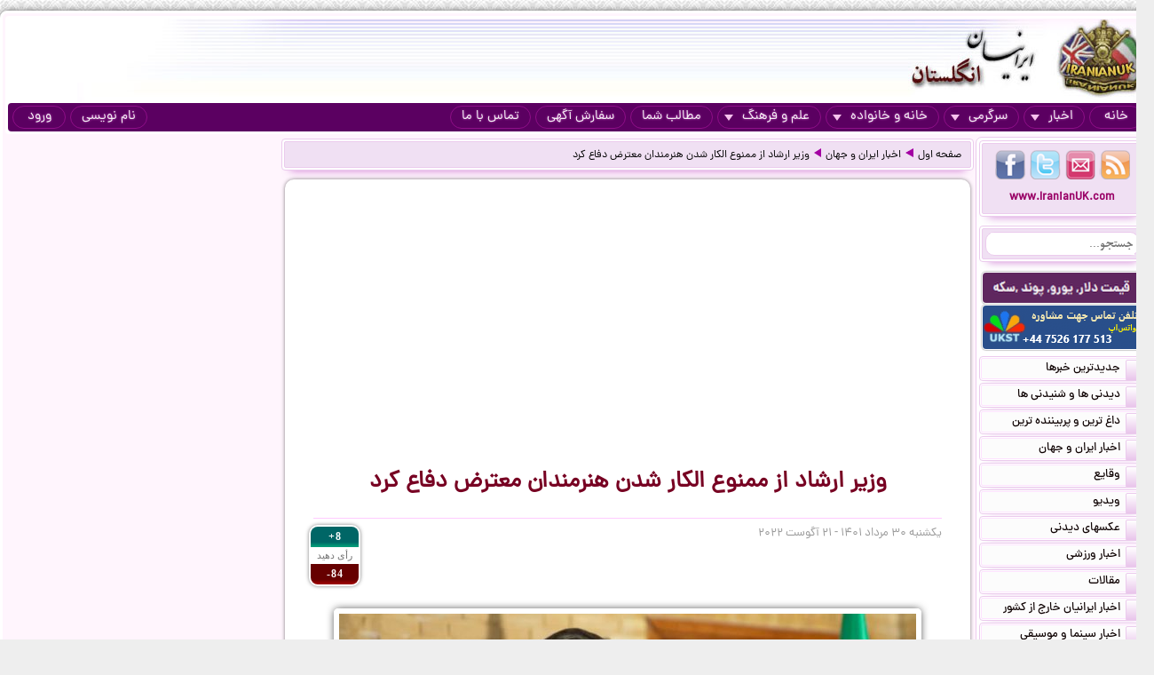

--- FILE ---
content_type: text/html; charset=UTF-8
request_url: https://iranianuk.com/20220821112603008/%D9%88%D8%B2%DB%8C%D8%B1-%D8%A7%D8%B1%D8%B4%D8%A7%D8%AF-%D8%A7%D8%B2-%D9%85%D9%85%D9%86%D9%88%D8%B9-%D8%A7%D9%84%DA%A9%D8%A7%D8%B1-%D8%B4%D8%AF%D9%86-%D9%87%D9%86%D8%B1%D9%85%D9%86%D8%AF%D8%A7%D9%86-%D9%85%D8%B9%D8%AA%D8%B1%D8%B6-%D8%AF%D9%81%D8%A7%D8%B9-%DA%A9%D8%B1%D8%AF
body_size: 14361
content:
<!doctype html><html lang="fa"><head><meta charset="utf-8"><base href="https://iranianuk.com/"><title>وزیر ارشاد از ممنوع الکار شدن هنرمندان معترض دفاع کرد</title><meta name="keywords" content="اخبار, سرگرمی, ایرانیان, انگلستان, لندن, عکس, دیدنی, سیاسی, ورزشی, داغ, فوری, گزارش, تحلیل, طنز, جوک, دانلود, فیلم, کلیپ, ویدیو, حوادث, پزشکی, موزیک, ایرانی, خارجی, قیمت, ارز, دلار, پوند, یورو, موسیقی, جنسی, دختران, پسران, اینترنت, موبایل, مقاله"><meta name="description" content="او با اشاره به سیاست اخیر وزارت ارشاد درباره حضور فیلم‌های ایرانی در جشنواره‌های خارجی گفت: «هیچ فیلمی بدون اجازه اکران در داخل اجازه نمایش در خارج از کشور را ندارد»."><meta http-equiv="X-UA-Compatible" content="IE=IE7"><meta http-equiv="imagetoolbar" content="no"><meta http-equiv="Pragma" content="no-cache"><meta http-equiv="Cache-Control" content="no-cache"><meta http-equiv="content-type" content="text/html; charset=utf-8"><meta http-equiv="content-style-type" content="text/css"><meta http-equiv="content-language" content="fa"><meta itemprop="name" content="وزیر ارشاد از ممنوع الکار شدن هنرمندان معترض دفاع کرد"><meta itemprop="description" content="او با اشاره به سیاست اخیر وزارت ارشاد درباره حضور فیلم‌های ایرانی در جشنواره‌های خارجی گفت: «هیچ فیلمی بدون اجازه اکران در داخل اجازه نمایش در خارج از کشور را ندارد»."><meta itemprop="summary" content="او با اشاره به سیاست اخیر وزارت ارشاد درباره حضور فیلم‌های ایرانی در جشنواره‌های خارجی گفت: «هیچ فیلمی بدون اجازه اکران در داخل اجازه نمایش در خارج از کشور را ندارد»."><meta name="author" content="iranianuk.com"><meta name="robots" content="index,follow,all"><meta name="revisit-after" content="1 days"><meta name="generator" content="iranianuk.com"><meta name="programmer" content="iranianuk.com"><meta name="coverage" content="Worldwide"><meta name="distribution" content="Global"><meta name="rating" content="Safe For Kids"><meta name="language" content="fa"><meta name="title" content="وزیر ارشاد از ممنوع الکار شدن هنرمندان معترض دفاع کرد"><meta name="abstract" content="وزیر ارشاد از ممنوع الکار شدن هنرمندان معترض دفاع کرد"><meta name="topic" content="وزیر ارشاد از ممنوع الکار شدن هنرمندان معترض دفاع کرد"><meta name="category" content="news"><meta name="designer" content="iranianuk.com"><meta name="Reply-to" content="info@iranianuk.com"><meta name="owner" content="iranianuk.com"><meta name="url" content="https://iranianuk.com/"><meta name="identifier-URL" content="https://iranianuk.com/"><meta name="directory" content="news"><meta name="email" content="info{at}iranianuk.com"><meta name="expires" content="never"><meta name="rating" content="General"><meta name="doc-class" content="Living Document"><meta name="document-type" content="Public"><meta name="document-rating" content="General"><meta name="classification" content="Consumer"><meta name="copyright" content="All Rights Reserved for iranianuk.com"><meta name="geo.placename" content="London"><meta name="geo.region" content="GB"><meta name="geo.position" content="51.508896,-0.163164"><meta name="ICBM" content="51.508896,-0.163164"><meta name="DC.Language" content="fa"><meta name="DC.Date" content="2026"><meta name="DC.Title" content="وزیر ارشاد از ممنوع الکار شدن هنرمندان معترض دفاع کرد"><meta name="DC.Subject" content="وزیر ارشاد از ممنوع الکار شدن هنرمندان معترض دفاع کرد"><meta name="DC.Description" content="او با اشاره به سیاست اخیر وزارت ارشاد درباره حضور فیلم‌های ایرانی در جشنواره‌های خارجی گفت: «هیچ فیلمی بدون اجازه اکران در داخل اجازه نمایش در خارج از کشور را ندارد»."><meta name="DC.Creator" content="iranianuk.com"><meta name="DC.Publisher" content="iranianuk.com"><meta name="DC.Contributor" content="Contributor"><meta name="DC.Type" content="Public Website"><meta name="DC.Format" content="Public Website"><meta name="DC.Identifier" content="iranianuk.com"><meta name="DC.Source" content="iranianuk.com"><meta name="DC.Relation" content="iranianuk.com"><meta name="DC.Coverage" content="iranianuk.com"><meta name="DC.Rights" content="iranianuk.com"><meta property="og:title" content="وزیر ارشاد از ممنوع الکار شدن هنرمندان معترض دفاع کرد"><meta property="og:description" content="او با اشاره به سیاست اخیر وزارت ارشاد درباره حضور فیلم‌های ایرانی در جشنواره‌های خارجی گفت: «هیچ فیلمی بدون اجازه اکران در داخل اجازه نمایش در خارج از کشور را ندارد»."><meta property="og:site_name" content="Iranian UK | ایرانیان انگلستان"><meta property="og:type" content="website"><meta property="og:url" content="https://iranianuk.com/20220821112603008/%D9%88%D8%B2%DB%8C%D8%B1-%D8%A7%D8%B1%D8%B4%D8%A7%D8%AF-%D8%A7%D8%B2-%D9%85%D9%85%D9%86%D9%88%D8%B9-%D8%A7%D9%84%DA%A9%D8%A7%D8%B1-%D8%B4%D8%AF%D9%86-%D9%87%D9%86%D8%B1%D9%85%D9%86%D8%AF%D8%A7%D9%86-%D9%85%D8%B9%D8%AA%D8%B1%D8%B6-%D8%AF%D9%81%D8%A7%D8%B9-%DA%A9%D8%B1%D8%AF"><link rel="amphtml" href="https://iranianuk.com/amp/20220821112603008/%D9%88%D8%B2%DB%8C%D8%B1-%D8%A7%D8%B1%D8%B4%D8%A7%D8%AF-%D8%A7%D8%B2-%D9%85%D9%85%D9%86%D9%88%D8%B9-%D8%A7%D9%84%DA%A9%D8%A7%D8%B1-%D8%B4%D8%AF%D9%86-%D9%87%D9%86%D8%B1%D9%85%D9%86%D8%AF%D8%A7%D9%86-%D9%85%D8%B9%D8%AA%D8%B1%D8%B6-%D8%AF%D9%81%D8%A7%D8%B9-%DA%A9%D8%B1%D8%AF"><link rel="canonical" href="https://iranianuk.com/20220821112603008/%D9%88%D8%B2%DB%8C%D8%B1-%D8%A7%D8%B1%D8%B4%D8%A7%D8%AF-%D8%A7%D8%B2-%D9%85%D9%85%D9%86%D9%88%D8%B9-%D8%A7%D9%84%DA%A9%D8%A7%D8%B1-%D8%B4%D8%AF%D9%86-%D9%87%D9%86%D8%B1%D9%85%D9%86%D8%AF%D8%A7%D9%86-%D9%85%D8%B9%D8%AA%D8%B1%D8%B6-%D8%AF%D9%81%D8%A7%D8%B9-%DA%A9%D8%B1%D8%AF"><meta property="og:image" content="https://iranianuk.com/db/pages/2022/08/21/008/thumb2.jpg"><script charset="UTF-8" data-no-optimize="1" data-wpmeteor-nooptimize="true" data-cfasync="false" nowprocket>window.FAST_CMP_OPTIONS = { domainUid: 'efdc9f08-7a25-548d-b065-a5a8b06e067b', countryCode: 'GB', jurisdiction: 'tcfeuv2', policyUrl: 'https://iranianuk.com/page/privacy-policy', displaySynchronous: false, publisherName: 'iranianuk.com', publisherLogo: function (c) { return c.createElement('img', { src: , height: '40' });}, bootstrap: { excludedIABVendors: [], excludedGoogleVendors: [] }, custom: { vendors: [] } };(function(){var e={617:function(e){window.FAST_CMP_T0=Date.now();window.FAST_CMP_QUEUE={};window.FAST_CMP_QUEUE_ID=0;function t(){var e=Array.prototype.slice.call(arguments);if(!e.length)return Object.values(window.FAST_CMP_QUEUE);else if(e[0]==="ping"){if(typeof e[2]==="function")e[2]({cmpLoaded:false,cmpStatus:"stub",apiVersion:"2.0",cmpId:parseInt("388",10)})}else window.FAST_CMP_QUEUE[window.FAST_CMP_QUEUE_ID++]=e}e.exports={name:"light",handler:t}}};var t={};function a(r){var n=t[r];if(n!==void 0)return n.exports;var o=t[r]={exports:{}};e[r](o,o.exports,a);return o.exports}var r={};!function(){function e(t){"@babel/helpers - typeof";return e="function"==typeof Symbol&&"symbol"==typeof Symbol.iterator?function(e){return typeof e}:function(e){return e&&"function"==typeof Symbol&&e.constructor===Symbol&&e!==Symbol.prototype?"symbol":typeof e},e(t)}var t=a(617);var r="__tcfapiLocator";var n=window;var o=n;var i;function f(){var e=n.document;var t=!!n.frames[r];if(!t)if(e.body){var a=e.createElement("iframe");a.style.cssText="display:none";a.name=r;e.body.appendChild(a)}else setTimeout(f,5);return!t}function s(t){var a=typeof t.data==="string";var r={};if(a)try{r=JSON.parse(t.data)}catch(e){}else r=t.data;var n=e(r)==="object"?r.__tcfapiCall:null;if(n)window.__tcfapi(n.command,n.version,(function(e,r){var o={__tcfapiReturn:{returnValue:e,success:r,callId:n.callId}};if(t&&t.source&&t.source.postMessage)t.source.postMessage(a?JSON.stringify(o):o,"*")}),n.parameter)}while(o){try{if(o.frames[r]){i=o;break}}catch(e){}if(o===n.top)break;o=o.parent}if(n.FAST_CMP_HANDLER!=="custom"){if(!i){f();n.__tcfapi=t.handler;n.FAST_CMP_HANDLER=t.name;n.addEventListener("message",s,false)}else{n.__tcfapi=t.handler;n.FAST_CMP_HANDLER=t.name}for(var c in window.FAST_CMP_QUEUE||{})n.__tcfapi.apply(null,window.FAST_CMP_QUEUE[c])}}()})();</script><script charset="UTF-8" async="true" data-no-optimize="1" data-wpmeteor-nooptimize="true" data-cfasync="false" nowprocket src="https://static.fastcmp.com/fast-cmp-stub.js"></script><script src="https://www.flashb.id/universal/c43180ee-9dc8-5a9b-8c93-308ab6a2205c.js" async data-cfasync="false"></script>   <script type="text/javascript" data-cfasync="false">     window._hbdbrk = window._hbdbrk || [];     window._hbdbrk.push(['_vars', {       page_type: 'article'     }]);   </script><script type="text/javascript">   window._taboola = window._taboola || [];   _taboola.push({article:'auto'});   !function (e, f, u) {     e.async = 1;     e.src = u;     f.parentNode.insertBefore(e, f);   }(document.createElement('script'),   document.getElementsByTagName('script')[0],   '//cdn.taboola.com/libtrc/iranianuk/loader.js'); </script><link rel="shortcut icon" href="https://iranianuk.com/db/pages/files/images/favicon.ico"><link rel="apple-touch-icon-precomposed" href="https://iranianuk.com/db/pages/files/images/favicon.ico" type="image/x-icon"><link rel="icon" href="https://iranianuk.com/db/pages/files/images/favicon.ico" type="image/x-icon"><link rel="stylesheet" href="https://iranianuk.com/style.css" media="screen" type="text/css"><link rel="stylesheet" href="https://iranianuk.com/db/pages/files/images/newads.css?v=1" media="screen" type="text/css"><link rel="stylesheet" href="https://iranianuk.com/banners.css" media="screen" type="text/css"><script src="//code.jquery.com/jquery-1.11.0.min.js"></script><script src="//code.jquery.com/jquery-migrate-1.2.1.min.js"></script><link rel="stylesheet" href="https://iranianuk.com/db/db/js/jquery-ui-1.10.3.custom.min.css" media="screen" type="text/css"><script src="https://iranianuk.com/db/db/js/jquery-ui.custom.min.js"></script><script type="text/javascript" src="https://iranianuk.com/db/db/js/fancybox/jquery.fancybox.js?v=2.1.5"></script><link rel="stylesheet" type="text/css" href="https://iranianuk.com/db/db/js/fancybox/jquery.fancybox.css?v=2.1.5" media="screen"><link rel="amphtml" href="iranianuk.com/amp"><script src="https://iranianuk.com/db/db/js/codes5.js"></script></head><body><div id="full_window"><div id="site_window"><header><div id="site_header"><div id="banners_header"><div class="banners_container"></div></div></div><nav id="topmenu"><ul id="loginbtn"><li><a class="btnmenu" href="https://iranianuk.com/user/signup">نام نویسی</a></li><li><a class="btnmenu fancybox" href="#login_pop">ورود</a></li></ul><ul><li><a class="btnmenu" href="https://iranianuk.com/" >خانه</a></li><li class="dropmenu_container"><a class="btnmenu" href="javascript:void(0);">اخبار<span class="downmenu_arrow_space"></span><span class="downmenu_arrow"></span></a><div class="dropmenu"><a href="c/23/1/اخبار-ایران-و-جهان" class="dropmenu_item">اخبار ایران و جهان</a><a href="c/26/1/وقایع" class="dropmenu_item">وقایع</a><a href="c/3/1/ویدیو" class="dropmenu_item">ویدیو</a><a href="c/32/1/عکسهای-دیدنی" class="dropmenu_item">عکسهای دیدنی</a><a href="c/36/1/اخبار-ورزشی" class="dropmenu_item">اخبار ورزشی</a><a href="c/35/1/مقالات" class="dropmenu_item">مقالات</a><a href="c/22/1/اخبار-ایرانیان-خارج-از-کشور" class="dropmenu_item">اخبار ایرانیان خارج از کشور</a><a href="c/24/1/اخبار-سینما-و-موسیقی" class="dropmenu_item">اخبار سینما و موسیقی</a><a href="c/9/1/روزنامه-ها-و-مجلات" class="dropmenu_item">روزنامه ها و مجلات</a></div></li><li class="dropmenu_container"><a class="btnmenu" href="javascript:void(0);">سرگرمی<span class="downmenu_arrow_space"></span><span class="downmenu_arrow"></span></a><div class="dropmenu"><a href="c/2/1/دانلود-موزیک" class="dropmenu_item">دانلود موزیک</a><a href="c/17/1/طنز-و-جوک" class="dropmenu_item">طنز و جوک</a><a href="c/10/1/فال-طالع-بینی-و-تعبیر-خواب" class="dropmenu_item">فال طالع بینی و تعبیر خواب</a><a href="c/1/1/رنگارنگ" class="dropmenu_item">رنگارنگ</a></div></li><li class="dropmenu_container"><a class="btnmenu" href="javascript:void(0);">خانه و خانواده<span class="downmenu_arrow_space"></span><span class="downmenu_arrow"></span></a><div class="dropmenu"><a href="c/37/1/دختران-پسران-و-مسائل-جنسی" class="dropmenu_item">دختران پسران و مسائل جنسی</a><a href="c/14/1/پزشکی-و-سلامتی" class="dropmenu_item">پزشکی و سلامتی</a><a href="c/6/1/خانواده-و-زندگی-زناشویی" class="dropmenu_item">خانواده و زندگی زناشویی</a><a href="c/27/1/زنان" class="dropmenu_item">زنان</a><a href="c/33/1/مد-آرایش-و-زییایی" class="dropmenu_item">مد, آرایش و زییایی</a><a href="c/31/1/تغذیه-رژیم-و-گیاهان-داروئی" class="dropmenu_item">تغذیه رژیم و گیاهان داروئی</a><a href="c/34/1/آشپزی" class="dropmenu_item">آشپزی</a></div></li><li class="dropmenu_container"><a class="btnmenu" href="javascript:void(0);">علم و فرهنگ<span class="downmenu_arrow_space"></span><span class="downmenu_arrow"></span></a><div class="dropmenu"><a href="c/15/1/علمی-و-دانستنیها" class="dropmenu_item">علمی و دانستنیها</a><a href="c/25/1/داستان" class="dropmenu_item">داستان</a><a href="c/8/1/روانشناسی" class="dropmenu_item">روانشناسی</a><a href="c/11/1/تاریخی-فرهنگی-و-هنری" class="dropmenu_item">تاریخی فرهنگی و هنری</a><a href="c/30/1/مذهب-و-عرفان" class="dropmenu_item">مذهب و عرفان</a><a href="c/4/1/کتاب-و-شعر-فارسی" class="dropmenu_item">کتاب و شعر فارسی</a><a href="c/7/1/ایران-سرای-من" class="dropmenu_item">ایران سرای من</a><a href="c/5/1/کامپیوتر-و-دانلود-نرم-افزار" class="dropmenu_item">کامپیوتر و دانلود نرم افزار</a><a href="c/21/1/راهنمای-زندگی-خارج-از-کشور" class="dropmenu_item">راهنمای زندگی خارج از کشور</a><a href="c/19/1/تحصیل-در-خارج-از-کشور" class="dropmenu_item">تحصیل در خارج از کشور</a><a href="c/20/1/مهاجرت" class="dropmenu_item">مهاجرت</a></div></li><li><a class="btnmenu" href="https://iranianuk.com/20181228145044031/" >مطالب شما</a></li><li><a class="btnmenu" href="https://iranianuk.com/page/ad" >سفارش آگهی</a></li><li><a class="btnmenu" href="https://iranianuk.com/page/contact" >تماس با ما</a></li></ul></nav></header><div id="col_midright"><div id="col_mid"><article><div class="box2"><nav id="article_nav" class="box3"><a href="https://iranianuk.com/">صفحه اول</a><div class="navgo"></div><a href="c/23/1/اخبار-ایران-و-جهان">اخبار ایران و جهان</a><div class="navgo"></div><a href="https://iranianuk.com/20220821112603008/وزیر-ارشاد-از-ممنوع-الکار-شدن-هنرمندان-معترض-دفاع-کرد">وزیر ارشاد از ممنوع الکار شدن هنرمندان معترض دفاع کرد</a></nav></div><div class="ipage_box2"><div data-actirise-slot="top-page" class="device-mobile device-tablet device-desktop ads 1"></div><div class="banners_container"></div><h1 class="article_title">وزیر ارشاد از ممنوع الکار شدن هنرمندان معترض دفاع کرد</h1><div class="article_date"><div id="vote_container1" class="vote_container"><div class="vote_box"><div class="vote_up vote_btn" vc="120220821112603008">+8</div><div class="vote_mid">رأی دهید</div><div class="vote_down vote_btn" vc="220220821112603008">-84</div></div></div>یکشنبه ۳۰ مرداد ۱۴۰۱ - ۲۱ آگوست ۲۰۲۲</div><div id="article_text" class="text"><div><span class="imgblock"><img border="0" class="imgclass1" src="db/pages/2022/08/21/008/zimg_001_000.webp"></span>محمدمهدی اسماعیلی، وزیر ارشاد جمهوری اسلامی، از اقدام سازمان سینمایی ایران برای تهیه فهرست هنرمندان ممنوع‌شده از کار دفاع کرد و بار دیگر هنرمندان را تهدید کرد که اگر «خلاف منافع ملی کار کنند» یا علیه جمهوری اسلامی سخن بگویند، دچار ممنوعیت فعالیت هنری خواهند شد.<br><div data-actirise-slot="top-content" class="device-mobile device-tablet device-desktop ads tp1"></div>  <br>  اسماعیلی شامگاه شنبه ۲۹ مرداد در یک برنامه زنده تلویزیونی حضور یافت و از کارنامه یکساله خود در وزارت ارشاد دفاع کرد.<br>  <br>  او با اشاره به سیاست اخیر وزارت ارشاد درباره حضور فیلم‌های ایرانی در جشنواره‌های خارجی گفت: «هیچ فیلمی بدون اجازه اکران در داخل اجازه نمایش در خارج از کشور را ندارد».<br>  <br>  وزیر ارشاد افزود که این وزارتخانه پس از اعلام این سیاست، هدف «هجمه وسیعی» از سوی گروه‌های هنری قرار گرفت، اما او در مقابل این اعتراض‌ها «ایستاد».<br>  <br>  وزیر ارشاد همچنین نسبت به نظارت بر رفتارها و گفتارهای هنرمندان ایرانی تأکید کرد و گفت این موضوع «اصلاً جای مسامحه نیست» و اگر قرار است به هنرمندی در این رابطه اجازه کار داده نشود، «حتماً اجازه کار نخواهیم داد».<br>  <br>  این اظهارات در حالی است که به تازگی محمد خزاعی، رئیس سازمان سینمایی وزارت ارشاد از کار روی فهرستی از سینماگران ایران خبر داد که قرار است به‌‌ دلایل گوناگون از فعالیت در حوزه کاری خود منع شوند.<br>  <br>  پس از فرو ریختن برج متروپل آبادان و اعتراض‌های مردمی پس از آن، بیش از ۱۷۰ سینماگر با امضای بیانیه‌ای با عنوان «تفنگت را زمین را بگذار» از همه افرادی که در یگان‌های نظامی «تبدیل به عامل سرکوب مردم شده‌اند» خواستند که «سلاح های خود را بر زمین گذاشته و به آغوش ملت بازگردند».<br>  <br>  پس از انتشار این بیانیه بود که محمد رسول‌اف و مصطفی آل‌احمد، از امضاکنندگان بیانیه‌ بازداشت شدند و جعفر پناهی، دیگر فیلمساز امضاکننده، نیز بازداشت و برای گذراندن محکومیت قدیمی خود راهی زندان شد.  <blockquote class="twitter-tweet">  <p dir="rtl" lang="fa">وزیر فرهنگ و ارشاد اسلامی حکومت جمهوری اسلامی با حضور در شبکه افق تلویزیون رسمی ایران از تصمیمات گرفته شده برای ممنوعیت فعالیت تعدادی از سینماگران دفاع کرد و گفت رفتار وزارتخانه تحت امرش متفاوت از گذشته خواهد بود. <a href="https://t.co/Dzw4xPHvEE">pic.twitter.com/Dzw4xPHvEE</a></p>  — Babak Ghafooriazar بابک غفوری‌آذر (@babakazar) <a href="https://twitter.com/babakazar/status/1561266520700993539?ref_src=twsrc%5Etfw">August 21, 2022</a></blockquote>    <div><script async src="https://platform.twitter.com/widgets.js" charset="utf-8"></script>همچنین تأکید وزیر ارشاد بر ممنوعیت حضور فیلم‌های ایرانی در خارج بدون مجوز وزارت ارشاد، در حالی است که پیشتر فیلم «برادران لیلا» ساخته سعید روستایی به دلیل حضور در جشنواره کن توقیف شده است.<br>  <br>  در اطلاعیه سازمان سینمایی درباره توقیف این فیلم، اعمال نشدن سانسورهای مورد نظر این سازمان در نسخه نمایش داده شده در جشنواره کن و اصرار بر عدم اعمال این سانسورها از دلایل توقیف این فیلم دانسته شده است.<br>  <br>  همچنین وزیر ارشاد دو ماه پیش، تهدید کرده بود که سینماگرانی که داخل ایران هستند و در ساخت فیلم سینمایی «عنکبوت مقدس» همکاری داشته‌اند «مجازات» خواهند شد.<br>  <br>  «عنکبوت مقدس»، ساخته علی عباسی، روایتی سینمایی از قتل‌های زنجیره‌ای سعید حنایی در اواخر دهه ۷۰ در شهر مشهد به‌‌قصد «پاکسازی اسلامی جامعه» است؛ فیلمی که پس از نمایش در جشنواره کن فرانسه موجی از واکنش‌های منفی را در میان مقامات دولتی و حکومتی جمهوری اسلامی برانگیخت و آن را «توهین به مقدسات» خواندند.<br>  <br>  اسماعیلی همچنین در گفت‌وگوی تلویزیونی شامگاه شنبه، بدون ذکر نام حسن روحانی، از اظهارات او مبنی بر این که «افراد را به زور نمی‌توان به بهشت برد»، انتقاد کرد.<br>  <br>  وزیر ارشاد اضافه کرد دولت پیشین در حوزه فرهنگ «دچار انفعال» شده بود ولی اکنون «از نقطه انفعال و وادادگی که در برخی از حوزه‌ها بود، خارج شدیم.»<br>  <br>  او «یکی از انفعالات در دولت قبل» را مربوط به شبکه نمایش خانگی دانست و گفت وضعیت این شبکه باید «اصلاح» شود.<br>  <br>  در روزهای اخیر گزارش‌هایی از تلاش‌ها برای محدودتر کردن شبکه نمایش خانگی منتشر و نامه‌ای از سازمان تنظیم مقررات صوت و تصویر فراگیر (ساترا) که زیر نظر صداوسیما فعالیت می‌کند، مبنی بر «صدور نامه تعلیق مجوز» برخی شبکه‌های نمایش خانگی از جمله فیلیمو و نماوا فاش شد.<br>  <br>  با این حال، سعید مقیسه که ریاست ساترا را برعهده دارد، اعلام کرد هنوز تصمیم قطعی برای تعلیق مجوز این سامانه‌ها گرفته نشده است.</div>    <div><span class="i_desc1"><span class="i_titr3">وزیر ارشاد دولت رئیسی می‌گوید ما موظف هستیم مردم را به زور به بهشت ببریم</span></span><span style="text-align:center; display:block;"><span style="width:640px; text-align:left; display:inline-block;"><img border="0" src="https://iranianuk.com/db/pages/files/images/btn_video_bar_new.png"></span></span><span style="text-align:center; display:block;"><iframe allowfullscreen="" frameborder="0" height="360" src="//www.youtube.com/embed/Pz-1ORNBhs0?rel=0&amp;showinfo=0" width="640"></iframe></span></div>  </div></div><div class="ipage_box_share inshad1"><div class="sharebox"><div id="vote_container2" class="vote_container"><div class="vote_box"><div class="vote_up vote_btn" vc="120220821112603008">+8</div><div class="vote_mid">رأی دهید</div><div class="vote_down vote_btn" vc="220220821112603008">-84</div></div></div></div><div class="sharebox"></div><div class="sharethis-inline-share-buttons"></div></div><br><div></div><div class="banners_container"><style>.block-cl-58{text-align: center;margin: 3px auto;}.empty-bg{width:100%;height:100%;background:#FFFFFF;}</style><div class="block block-cl-58" id="banner58"><div id="taboola-below-article-thumbnails"></div> <script type="text/javascript">   window._taboola = window._taboola || [];   _taboola.push({     mode: 'thumbnails-a',     container: 'taboola-below-article-thumbnails',     placement: 'Below Article Thumbnails',     target_type: 'mix'   }); </script> <script type="text/javascript">   window._taboola = window._taboola || [];   _taboola.push({flush: true}); </script></div></div><div id="commnets_sort_container"><div id="commnets_container"><div id="commnets_title"><div id="commnets_title_inner"><div id="commnets_sort" title="Sort"><div class="arrow_bottom"></div></div><div id="commnets_sort_list"><li id="cmt_sort2">قدیمی ترین ها</li><li id="cmt_sort1">جدیدترین ها</li><li id="cmt_sort3">بهترین ها</li><li id="cmt_sort4">بدترین ها</li></div>دیدگاه خوانندگان</div></div><div class="comment" id="comment615183"><div class="clear"><div class="commentname"><div class="commentprofile"><div class="g2"></div><div class="age2">۵۹</div><img src="db/pages/files/images/flag/us.gif" class="commentprofile_flag"></div><div class="commentinfo">ایران کهن - هوستن، ایالات متحده امریکا</div><div class="commentsym"></div></div><div class="commentbody">اکثر سلبریدی های ما که چاپلوس شما هستند برا چس مثقال درآمد یه عده هم بی خاصیت تشریف دارند و چندتا معترض هم که هر روز تهدید و احضار میشند پس .. زیادی نخور دزد مفتخور</div></div><div class="clear"><div class="commentvote" id="cmt_vote_615183"><div class="cdown" onClick="cvote(615183,2);">2</div><div class="cup" onClick="cvote(615183,1);">21</div></div><div class="commentdate">یکشنبه ۳۰ مرداد ۱۴۰۱ - ۱۳:۴۴ </div></div><div class="reply-main-box-for-close"><div class="clear"><div class="commentbody text-left"></div></div><div class="reply-main-box"><button type="button" class="close-reply-btn">X</button><div class="addcommnet_container"><div class="commentname"><div class="your_comment_reply">پاسخ شما چیست؟</div><div class="inshad1 comment_tools"><div class="per_main_box"><div class="comment_tools_graph_container"><div class="comment_tools_graph_fill"></div></div></div><div class="comment_tools_graph_percent">0%</div></div></div><div class="commentbody"><div class="comment-reply"><textarea class="comment-reply-textarea add_comment_textbox inshad1"></textarea><input class="comment_parent" name="comment_parent" type="hidden" value="615183"><input class="comment_name" name="comment_name" type="hidden" value=""><input class="comment_user" name="comment_user" type="hidden" value="160079"><div class="comment_reply_btn">ارسال پاسخ</div></div></div></div></div></div></div><div class="comment" id="comment615191"><div class="clear"><div class="commentname"><div class="commentprofile"><div class="g2"></div><div class="age2">۴۶</div><img src="db/pages/files/images/flag/ch.gif" class="commentprofile_flag"></div><div class="commentinfo">واقع گرا - زوریخ، سوییس</div><div class="commentsym"></div></div><div class="commentbody">این برای کسانی است که می گن رای ندهید ، و یک شبه می خوان رژیم عوض کنند. همیشه باید بین بد و بدتر کسی را انتخاب کرد که زودتر به هدف برسیم.</div></div><div class="clear"><div class="commentvote" id="cmt_vote_615191"><div class="cdown" onClick="cvote(615191,2);">5</div><div class="cup" onClick="cvote(615191,1);">5</div></div><div class="commentdate">یکشنبه ۳۰ مرداد ۱۴۰۱ - ۱۵:۱۵ </div></div><div class="reply-main-box-for-close"><div class="clear"><div class="commentbody text-left"></div></div><div class="reply-main-box"><button type="button" class="close-reply-btn">X</button><div class="addcommnet_container"><div class="commentname"><div class="your_comment_reply">پاسخ شما چیست؟</div><div class="inshad1 comment_tools"><div class="per_main_box"><div class="comment_tools_graph_container"><div class="comment_tools_graph_fill"></div></div></div><div class="comment_tools_graph_percent">0%</div></div></div><div class="commentbody"><div class="comment-reply"><textarea class="comment-reply-textarea add_comment_textbox inshad1"></textarea><input class="comment_parent" name="comment_parent" type="hidden" value="615191"><input class="comment_name" name="comment_name" type="hidden" value=""><input class="comment_user" name="comment_user" type="hidden" value="164254"><div class="comment_reply_btn">ارسال پاسخ</div></div></div></div></div></div></div><div class="comment" id="comment615252"><div class="clear"><div class="commentname"><div class="commentprofile"><div class="g2"></div><div class="age2">۶۴</div><img src="db/pages/files/images/flag/de.gif" class="commentprofile_flag"></div><div class="commentinfo">آلترناتیو - فرانکفورت، آلمان</div><div class="commentsym"></div></div><div class="commentbody"><div class="comment_quot"><span></span>واقع گرا - زوریخ، سوییس</div>احتمالن هدف برای تو یک امر متعالی در جهت بهتر کردن پروسه‌ها و معضلات جامعه است که با بد در تناقض است، نمی‌توان بد را انتخاب کرد و خوب انتظار داشت. تا اینجا جمله دومت با شرط خوب بودن هدف بنوعی تناقض‌گویی‌ست. دومن رای‌گیری برای ج.ا. معنی بیعت می‌دهد و بیعت به معنای شناخت خلافت یا اینکه به منظور فرمانبرداری از کسی است. تا به امروز رای‌دادن چیزی جز تقویت سیستم دیکتاتوری اسلامی چیز دیگری را نتیجه نداده! سومن تحول یک شبه محال است بوقوع بپیوندد! این مهم، یعنی تحول برای فروپاشی ج.ا.، از ۴۳ سال پیش شروع شده و این اواخر شتاب بیشتری گرفته! ✌️</div></div><div class="clear"><div class="commentvote" id="cmt_vote_615252"><div class="cdown" onClick="cvote(615252,2);">0</div><div class="cup" onClick="cvote(615252,1);">2</div></div><div class="commentdate">دوشنبه ۳۱ مرداد ۱۴۰۱ - ۰۴:۱۳ </div></div><div class="reply-main-box-for-close"><div class="clear"><div class="commentbody text-left"></div></div><div class="reply-main-box"><button type="button" class="close-reply-btn">X</button><div class="addcommnet_container"><div class="commentname"><div class="your_comment_reply">پاسخ شما چیست؟</div><div class="inshad1 comment_tools"><div class="per_main_box"><div class="comment_tools_graph_container"><div class="comment_tools_graph_fill"></div></div></div><div class="comment_tools_graph_percent">0%</div></div></div><div class="commentbody"><div class="comment-reply"><textarea class="comment-reply-textarea add_comment_textbox inshad1"></textarea><input class="comment_parent" name="comment_parent" type="hidden" value="615252"><input class="comment_name" name="comment_name" type="hidden" value=""><input class="comment_user" name="comment_user" type="hidden" value="159951"><div class="comment_reply_btn">ارسال پاسخ</div></div></div></div></div></div></div></div></div><div id="commnets_container"></div><div class="banners_container"></div><div id="addcommnet_container" name="addcommnet_container" class="inshad1 addcommnet_container"><div id="your_comment">نظر شما چیست؟</div><div id="add_comment_textbox_container"><div id="add_comment_textbox" class="inshad1">جهت درج دیدگاه خود می بایست در سایت عضو شده و لوگین نمایید.</div><input id="add_comment_d" name="add_comment_d" type="hidden" value="20220821112603008"><div><div id="comment_btn_container"><div id="add_comment_signup_div"><a href="https://iranianuk.com/user/signup">نام نویسی</a></div><div id="add_comment_login_div"><a class="fancybox" href="#login_pop">ورود</a></div></div></div></div></div><div class="banners_container"></div></div><script>
		$(document).ready(function() {
			$("#article_text img[src*=btn_video_bar]").remove();
			var gotit1=0;
			var position1=0;

			for(i=0;i<=10;i++){
				if(gotit1==0 && i>4 && $("#article_text br:nth-child("+i+")").length>0){
					position1=i;
					if(gotit1==0){
						$("#article_text br:nth-child("+i+")").after(balvir <div data-actirise-slot="top-content" class="device-mobile device-tablet device-desktop ads tp1"></div>"<div class=\"banners_container\"><\/div>");
						//alert("AAA "+gotit1);
					}
					gotit1=1;
					
				}
			}	
			/*
			for(i=0;i<=10;i++){
				if(gotit1==0 && $("#article_text br:nth-child("+i+")").length>0){
					position1=i;
					if(gotit1==0){
						$("#article_text br:nth-child("+i+")").after(balvir <div data-actirise-slot="top-content" class="device-mobile device-tablet device-desktop ads tp1"></div>"<div class=\"banners_container\"><\/div>");
						//alert("AAA "+gotit1);
					}
					gotit1=1;
					
				}
			}			
			if(gotit1==0){
				for(let i=0;i<=10;i++){
					if(gotit1==0 && $("#article_text img:nth-child("+i+")").length>0){
						$("#article_text img:nth-child("+i+")").addClass("added-b");
						//alert("BBB "+gotit1);
						position1=i;
						while(gotit1==0 && i<=10){
							$("#article_text img:nth-child("+i+")").after(balvir <div data-actirise-slot="top-content" class="device-mobile device-tablet device-desktop ads tp1"></div>"<div class=\"banners_container\"><\/div>");
							return false;
						}
						gotit1=1;						
					}
				}
			}
			if(gotit1==0){
				for(i=0;i<=10;i++){
					if(gotit1==0 && $("#article_text iframe:nth-child("+i+")").length>0){
						position1=i;
						if(gotit1==0){
							$("#article_text iframe:nth-child("+i+")").after(balvir <div data-actirise-slot="top-content" class="device-mobile device-tablet device-desktop ads tp1"></div>"<div class=\"banners_container\"><\/div>");
							//alert("CCC "+gotit1);
						}
						gotit1=1;
					}
					
				}
			} */
		});
		</script>
		</article></div><aside id="col_right"><div id="content_right"><div class="box1"><div class="box2"><div class="box3"><a href="https://iranianuk.com/rss" class="btn4 btn_findus" title="RSS" target="_blank"></a><a href="https://iranianuk.com/page/contact" class="btn3 btn_findus" title="Contact Us" target="_blank"></a><a href="https://twitter.com/IranianUk" class="btn2 btn_findus" title="Twitter" target="_blank"></a><a href="https://www.facebook.com/iranianukfans" class="btn1 btn_findus" title="Facebook" target="_blank"></a><a href="https://iranianuk.com/" class="enlink" title="Iranian UK | ایرانیان انگلستان">www.IranianUK.com</a></div></div><div class="box2"><div class="box3"><form role="search" action="search" method="get" name="search_form" id="search_form"><input type="text" name="q" id="q" autocomplete="off" placeholder="جستجو..." value=""><button type="submit"></button></form></div></div><div class="banners_container"><style>.block-cl-39{text-align: center;margin: 3px auto;width:178px;height:34px;}.empty-bg{width:100%;height:100%;background:#FFFFFF;}</style><div class="block block-cl-39"><a href="ads/39" target="_blank" ><img src="db/pages/files/ads/1/39_8666804.png"  alt="قیمت ارز::::::::::" title="قیمت ارز::::::::::" id="banner39"></a></div><style>.block-cl-214{text-align: center;margin: 3px auto;width:178px;}.empty-bg{width:100%;height:100%;background:#FFFFFF;}</style><div class="block block-cl-214"><a href="ads/214" target="_blank" ><img src="db/pages/files/ads/1/214_29705.gif"  alt="تحصیل_انگلستان" title="تحصیل_انگلستان" id="banner214"></a></div></div><nav><div class="box4"><a href="c/-1/1/جدیدترین-خبرها" class="box5"><span class="box5b"></span>جدیدترین خبرها</a></div><div class="box4"><a href="c/-2/1/دیدنی-ها-و-شنیدنی-ها" class="box5"><span class="box5b"></span>دیدنی ها و شنیدنی ها</a></div><div class="box4"><a href="c/-3/1/داغ-ترین-و-پربیننده-ترین" class="box5"><span class="box5b"></span>داغ ترین و پربیننده ترین</a></div><div class="box4"><a href="c/23/1/اخبار-ایران-و-جهان" class="box5"><span class="box5b"></span>اخبار ایران و جهان</a></div><div class="box4"><a href="c/26/1/وقایع" class="box5"><span class="box5b"></span>وقایع</a></div><div class="box4"><a href="c/3/1/ویدیو" class="box5"><span class="box5b"></span>ویدیو</a></div><div class="box4"><a href="c/32/1/عکسهای-دیدنی" class="box5"><span class="box5b"></span>عکسهای دیدنی</a></div><div class="box4"><a href="c/36/1/اخبار-ورزشی" class="box5"><span class="box5b"></span>اخبار ورزشی</a></div><div class="box4"><a href="c/35/1/مقالات" class="box5"><span class="box5b"></span>مقالات</a></div><div class="box4"><a href="c/22/1/اخبار-ایرانیان-خارج-از-کشور" class="box5"><span class="box5b"></span>اخبار ایرانیان خارج از کشور</a></div><div class="box4"><a href="c/24/1/اخبار-سینما-و-موسیقی" class="box5"><span class="box5b"></span>اخبار سینما و موسیقی</a></div><div class="box4"><a href="c/2/1/دانلود-موزیک" class="box5"><span class="box5b"></span>دانلود موزیک</a></div><div class="box4"><a href="c/37/1/دختران-پسران-و-مسائل-جنسی" class="box5"><span class="box5b"></span>دختران پسران و مسائل جنسی</a></div><div class="box4"><a href="c/14/1/پزشکی-و-سلامتی" class="box5"><span class="box5b"></span>پزشکی و سلامتی</a></div><div class="box4"><a href="c/15/1/علمی-و-دانستنیها" class="box5"><span class="box5b"></span>علمی و دانستنیها</a></div><div class="box4"><a href="c/25/1/داستان" class="box5"><span class="box5b"></span>داستان</a></div><div class="box4"><a href="c/8/1/روانشناسی" class="box5"><span class="box5b"></span>روانشناسی</a></div><div class="box4"><a href="c/6/1/خانواده-و-زندگی-زناشویی" class="box5"><span class="box5b"></span>خانواده و زندگی زناشویی</a></div><div class="box4"><a href="c/11/1/تاریخی-فرهنگی-و-هنری" class="box5"><span class="box5b"></span>تاریخی فرهنگی و هنری</a></div><div class="box4"><a href="c/27/1/زنان" class="box5"><span class="box5b"></span>زنان</a></div><div class="box4"><a href="c/33/1/مد-آرایش-و-زییایی" class="box5"><span class="box5b"></span>مد, آرایش و زییایی</a></div><div class="box4"><a href="c/31/1/تغذیه-رژیم-و-گیاهان-داروئی" class="box5"><span class="box5b"></span>تغذیه رژیم و گیاهان داروئی</a></div><div class="box4"><a href="c/34/1/آشپزی" class="box5"><span class="box5b"></span>آشپزی</a></div><div class="box4"><a href="c/30/1/مذهب-و-عرفان" class="box5"><span class="box5b"></span>مذهب و عرفان</a></div><div class="box4"><a href="c/17/1/طنز-و-جوک" class="box5"><span class="box5b"></span>طنز و جوک</a></div><div class="box4"><a href="c/4/1/کتاب-و-شعر-فارسی" class="box5"><span class="box5b"></span>کتاب و شعر فارسی</a></div><div class="box4"><a href="c/7/1/ایران-سرای-من" class="box5"><span class="box5b"></span>ایران سرای من</a></div><div class="box4"><a href="c/10/1/فال-طالع-بینی-و-تعبیر-خواب" class="box5"><span class="box5b"></span>فال طالع بینی و تعبیر خواب</a></div><div class="box4"><a href="c/9/1/روزنامه-ها-و-مجلات" class="box5"><span class="box5b"></span>روزنامه ها و مجلات</a></div><div class="box4"><a href="c/5/1/کامپیوتر-و-دانلود-نرم-افزار" class="box5"><span class="box5b"></span>کامپیوتر و دانلود نرم افزار</a></div><div class="box4"><a href="c/1/1/رنگارنگ" class="box5"><span class="box5b"></span>رنگارنگ</a></div><div class="box4"><a href="c/21/1/راهنمای-زندگی-خارج-از-کشور" class="box5"><span class="box5b"></span>راهنمای زندگی خارج از کشور</a></div><div class="box4"><a href="c/19/1/تحصیل-در-خارج-از-کشور" class="box5"><span class="box5b"></span>تحصیل در خارج از کشور</a></div><div class="box4"><a href="c/20/1/مهاجرت" class="box5"><span class="box5b"></span>مهاجرت</a></div></nav></div><div class="box1"><div class="box2"><div class="box3"><div class="title_box3">پیـونـدهـا</div></div></div><div class="box4"><a rel="nofollow"  href="https://rayanworld.com/20191128134359001/Live-Currency-Exchange-Rates?subarticle=2" class="box5" target="_blank"><span class="box5b"></span>قیمت لحظه ای ارز</a></div></div><div class="banners_container"></div></div></aside></div><aside id="col_left"><div id="content_left"><div data-actirise-slot="aside-desktop-atf" class="device-desktop ads"></div><div class="banners_container"></div><div id="ad_warning">این سایت هیچ گونه مسئولیتی را در قبال آگهی ها نمی پذیرد</div><div class="box6"><div class="box2"><div class="box3"><a href="c/-5/1/بهترین-های-هفته" class="home_box_title_link">بهترین های هفته</a></div></div><a href="20260113105655011/کشتار-۱۲-هزار-ایرانی-عمدتا-زیر-۳۰-سال-در-اعتراضات-مردمی-کشتار-با-دستور-شخص-خامنه-ای-انجام-شد" class="home_link_compact"><li>کشتار ۱۲ هزار ایرانی عمدتا زیر ۳۰ سال در اعتراضات مردمی؛ کشتار با دستور شخص خامنه‌ای انجام شد</li></a><a href="20260115081133002/دونالد-ترامپ-می-گوید-اگر-مردم-ایران-رهبری-رضا-پهلوی-را-بپذیرند-من-مشکلی-ندارم" class="home_link_compact"><li>دونالد ترامپ می‌گوید اگر مردم ایران رهبری رضا پهلوی را بپذیرند، من مشکلی ندارم</li></a><a href="20260112220638044/شاهزاده-رضا-پهلوی-با-دولت-ترامپ-مستقیما-در-ارتباطم" class="home_link_compact"><li>شاهزاده رضا پهلوی: با دولت ترامپ مستقیما در ارتباطم</li></a><a href="20260113122325015/روایت-های-یک-پزشک-از-دو-شب-سرکوب-در-اصفهان-و-تهران" class="home_link_compact"><li>روایت‌های یک پزشک از دو شب سرکوب در اصفهان و تهران</li></a><a href="20260113120046013/شهبانو-فرح-پهلوی-نیروهای-مسلح-نباید-سرنوشت-خود-را-با-سرنوشت-قاتلان-گره-بزنند" class="home_link_compact"><li>شهبانو فرح پهلوی: نیروهای مسلح نباید سرنوشت خود را با سرنوشت قاتلان گره بزنند</li></a><a href="20260115083623004/نیویورک-پست-از-درخواست-برای-اخراج-عیسی-هاشمی-و-فاطمه-لاریجانی-فرزندان-مقامات-ایران-خبر-داد" class="home_link_compact"><li>نیویورک پست از  درخواست برای اخراج عیسی هاشمی و فاطمه لاریجانی، فرزندان مقامات ایران خبر داد</li></a><a href="20260113234458039/شاهزاده-رضا-پهلوی-بعد-از-این-همه-کشتار-اخیر-یک-دریای-خون-میان-ما-و-این-رژیم-هست" class="home_link_compact"><li>شاهزاده رضا پهلوی: بعد از این همه کشتار اخیر، یک دریای خون میان ما و این رژیم هست</li></a><a href="20260114233301033/دیدار-سناتور-لیندزی-گراهام-با-شاهزاده-رضا-پهلوی-به-پیروزی-بسیار-نزدیکیم-ویدیو" class="home_link_compact"><li>دیدار سناتور لیندزی گراهام با شاهزاده رضا پهلوی: به پیروزی بسیار نزدیکیم+ ویدیو</li></a><a href="20260117170419024/پرزیدنت-ترامپ-وقت-آن-است-که-به-دنبال-رهبری-جدید-در-ایران-باشیم" class="home_link_compact"><li>پرزیدنت ترامپ: وقت آن است که به دنبال رهبری جدید در ایران باشیم</li></a><a href="20260116154057018/نشست-خبری-شاهزاده-رضا-پهلوی-در-واشنگتن-تردیدی-نداشته-باشید-جمهوری-اسلامی-در-آستانه-سقوط-است" class="home_link_compact"><li>نشست خبری شاهزاده رضا پهلوی در واشنگتن: تردیدی نداشته باشید جمهوری اسلامی در آستانه سقوط است</li></a></div><div class="box6"><div class="box2"><div class="box3"><a href="c/-1/1/جدیدترین-خبرها" class="home_box_title_link">جدیدترین خبرها</a></div></div><a href="20260119142616021/بنیاد-دفاع-از-دموکراسی-ها-خواستار-توضیح-دانشگاه-اموری-آتلانتا-درباره-کار-دختر-لاریجانی-شد" class="home_link_compact"><li>بنیاد دفاع از دموکراسی‌ها خواستار توضیح دانشگاه اموری آتلانتا درباره کار دختر لاریجانی شد</li></a><a href="20260119142431020/جان-باختن-بابک-متین-آزاد-از-معترضان-خیزش-ملی-و-فرزند-یکی-از-افسران-نیروی-هوایی" class="home_link_compact"><li>جان باختن «بابک متین آزاد» از معترضان خیزش ملی و فرزند یکی از افسران نیروی هوایی</li></a><a href="20260119141453018/لوموند-ورشکستگی-بانک-آینده-چگونه-پایه-های-جمهوری-اسلامی-را-لرزاند" class="home_link_compact"><li>لوموند: ورشکستگی «بانک آینده» چگونه پایه‌های جمهوری اسلامی را لرزاند؟</li></a><a href="20260119140738017/تهدید-رئیس-قوه-قضائیه-جمهوری-اسلامی-کار-اصلی-ما-تازه-آغاز-شده-است" class="home_link_compact"><li>تهدید رئیس قوه قضائیه جمهوری اسلامی: کار اصلی ما تازه آغاز شده است</li></a><a href="20260119110003014/تعیین-زمان-احتمالی-حمله-آمریکا-برای-حذف-خامنه-ای" class="home_link_compact"><li>تعیین زمان احتمالی حمله آمریکا برای حذف خامنه‌ای</li></a><a href="20260119105846013/مجمع-جهانی-اقتصاد-دعوت-از-عراقچی-برای-حضور-در-نشست-سالانه-خود-را-لغو-کرد" class="home_link_compact"><li>مجمع جهانی اقتصاد دعوت از عراقچی برای حضور در نشست سالانه خود را لغو کرد</li></a><a href="20260119135712016/برخورد-دو-قطار-تندرو-در-جنوب-اسپانیا-دست-کم-۳۹-کشته-و-۱۲۰-زخمی-برجا-گذاشت" class="home_link_compact"><li>برخورد دو قطار تندرو در جنوب اسپانیا دست‌کم ۳۹ کشته و ۱۲۰ زخمی برجا گذاشت</li></a><a href="20260119105116011/حافظه-تاریخی-ایرانیان-و-تغییر-رژیم-با-حمله-نظامی-آمریکا-نتیجه-چه-خواهد-بود" class="home_link_compact"><li>حافظه تاریخی ایرانیان و تغییر رژیم با حمله نظامی آمریکا؛ نتیجه چه خواهد بود؟</li></a><a href="20260119095742009/انتقادها-از-اجلاس-داووس-به-دلیل-دعوت-از-عباس-عراقچی-دعوت-عراقچی-مانند-دعوت-از-هیتلر-است" class="home_link_compact"><li>انتقادها از اجلاس داووس به دلیل دعوت از عباس عراقچی :«دعوت عراقچی مانند دعوت از هیتلر است»</li></a><a href="20260119083849002/شاهزاده-رضا-پهلوی-به-ایران-بازخواهم-گشت" class="home_link_compact"><li>شاهزاده رضا پهلوی : به ایران بازخواهم گشت</li></a></div><div class="box6"><div class="box2"><div class="box3"><a href="c/-2/1/دیدنی-ها-و-شنیدنی-ها" class="home_box_title_link">دیدنی ها و شنیدنی ها</a></div></div><a href="20260118085523005/حمله-وحشیانه-مرد-افغان-با-چاقو-به-معترضان-ایرانی-در-هامبورگ" class="home_link_compact"><li>حمله وحشیانه مرد افغان با چاقو به معترضان ایرانی در هامبورگ</li></a><a href="20260117222704044/جنازه-های-تلنبار-شده-مردم-سرگردان-روایت-هولناک-یک-شاهد-عینی" class="home_link_compact"><li>جنازه‌های تلنبار شده، مردم سرگردان؛ روایت هولناک یک شاهد عینی</li></a><a href="20260117203738028/حکومت-با-انتشار-این-عکس-ها-خودش-چهره-سرکوبگران-و-قاتلان-را-افشا-کرد" class="home_link_compact"><li>حکومت با انتشار این عکس‌ها، خودش چهره سرکوبگران و قاتلان را افشا کرد</li></a><a href="20260117193111027/روایت-ایرانیان-از-سرکوب-در-سایه-قطع-اینترنت-دیگر-هیچ-چیز-به-حالت-عادی-بازنخواهد-گشت" class="home_link_compact"><li>روایت ایرانیان از سرکوب در سایه قطع اینترنت؛ «دیگر هیچ چیز به حالت عادی بازنخواهد گشت»</li></a><a href="20260116101727006/کشنده-اما-پنهان-۵-ماده-غذایی-در-سفره-ایرانی-ها-که-به-آرامی-قلب-را-از-کار-می-اندازند" class="home_link_compact"><li>کشنده اما پنهان؛ ۵ ماده غذایی در سفره ایرانی‌ها که به آرامی قلب را از کار می‌اندازند</li></a><a href="20260117173545025/جزئیات-دخالت-نیروهای-نیابتی-خامنه-ای-در-کشتار-معترضان" class="home_link_compact"><li>جزئیات دخالت نیروهای نیابتی خامنه‌ای در کشتار معترضان</li></a><a href="20260117130358016/روایت-یک-پزشک-از-شب-های-اعتراض-در-ساری-و-خشونت-مرگبار-مأموران-علیه-مردم" class="home_link_compact"><li>روایت یک پزشک از شب‌های اعتراض در ساری و خشونت مرگبار مأموران علیه مردم</li></a><a href="20260117080938004/یورش-پلیس-لندن-به-تجمع-ایرانیان-بازداشت-مجروحان-در-راهروهای-بیمارستان-ویدئو" class="home_link_compact"><li>یورش پلیس لندن به تجمع ایرانیان؛ بازداشت مجروحان در راهروهای بیمارستان + ویدئو</li></a><a href="20250519063615001/تصاویر-ماجرای-حضور-رامینا-ترابی-با-لباس-سرستون-های-هخامنشی-در-فرش-قرمز" class="home_link_compact"><li>(تصاویر) ماجرای حضور رامینا ترابی با لباس سرستون‌های هخامنشی در فرش قرمز</li></a><a href="20260116230821044/فراخوان-شاهزاده-رضا-پهلوی-شنبه-تا-دوشنبه-هر-شب-ساعت-۸-با-شعارهای-ملی-صدای-خشم-خود-را-بلند-کنید" class="home_link_compact"><li>فراخوان شاهزاده رضا پهلوی: شنبه تا دوشنبه هر شب ساعت ۸ با شعارهای ملی، صدای خشم خود را بلند کنید</li></a></div><div class="banners_container"></div></div></aside><footer><div id="banners_footer" align="center"><div class="banners_container"></div></div><div id="footer">Copyright 2004 - 2026© IranianUK.com, All rights reserved.  <a href="page/terms-of-use"> شرایط استفاده</a> | <a href="page/privacy-policy">حفظ حریم خصوصی</a></div></footer></div></div>
<div id="login_pop" style="width:320px; display:none;"><div class="box2"><div class="box3"><div class="title_box3">ورود</div></div></div><div class="box2"><div class="box3"><form method="post" action="user/login" id="login_form" name="login_form" onSubmit="return login_form_check();"><table width="300" border="0" cellpadding="5" cellspacing="5" align="center"><tr><td align="left" width="100"><span class="userlabel2">نام کاربری :</span></td><td align="right"><input type="text" name="login_username" id="login_username" value="" class="user_forms" style="width:150px;" maxlength="30" pattern=".{4,35}" required><span class="userredtxt"> *</span></td></tr><tr><td align="left"><span class="userlabel2">کلمه عبور :</span></td><td align="right"><input type="password" name="login_password" id="login_password" value="" class="user_forms" style="width:150px; direction:ltr;" maxlength="30" pattern=".{4,35}" required><span class="userredtxt"> *</span></td></tr></table><br><input type="submit" name="login_submit" id="login_submit" value="ورود به سایت" class="btn_popup" style="width:100%;"><input type="hidden" name="login_back" id="login_back" value="[base64]"><input type="hidden" name="login_go" id="login_go" value="1"></form></div></div><a class="loginbtn_forget" href="https://iranianuk.com/user/forget">فراموشی گذرواژه</a><a class="loginbtn_signup" href="https://iranianuk.com/user/signup">نام نویسی</a></div><script type='text/javascript' src='//platform-api.sharethis.com/js/sharethis.js#property=5d10f335a0d27e001207a4a5&product=inline-share-buttons' defer></script><!-- Global site tag (gtag.js) - Google Analytics --> <script async src="https://www.googletagmanager.com/gtag/js?id=UA-1250707-1"></script> <script>   window.dataLayer = window.dataLayer || [];   function gtag(){dataLayer.push(arguments);}   gtag('js', new Date());    gtag('config', 'UA-1250707-1'); </script> <!-- Global site tag (gtag.js) - Google Analytics --> <script async src="https://www.googletagmanager.com/gtag/js?id=G-Q7JZJDZXD7"></script> <script>   window.dataLayer = window.dataLayer || [];   function gtag(){dataLayer.push(arguments);}   gtag('js', new Date());    gtag('config', 'G-Q7JZJDZXD7'); </script></body></html>